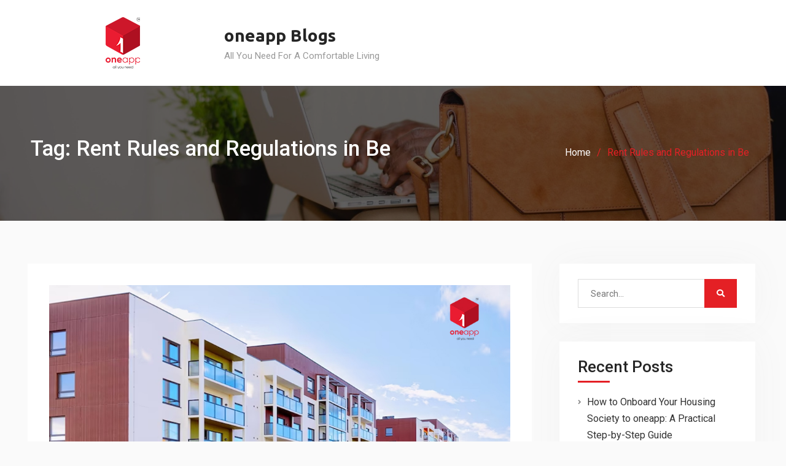

--- FILE ---
content_type: text/html; charset=UTF-8
request_url: https://www.cubeoneapp.com/blog/index.php/tag/rent-rules-and-regulations-in-be/
body_size: 8958
content:
<!DOCTYPE html><html lang="en-US"><head>
			<meta charset="UTF-8">
		<meta name="viewport" content="width=device-width, initial-scale=1">
		<link rel="profile" href="http://gmpg.org/xfn/11">
		

	<!-- This site is optimized with the Yoast SEO plugin v15.2.1 - https://yoast.com/wordpress/plugins/seo/ -->
	<title>Rent Rules and Regulations in Be Archives - oneapp Blogs</title>
	<meta name="robots" content="index, follow, max-snippet:-1, max-image-preview:large, max-video-preview:-1" />
	<link rel="canonical" href="https://www.cubeoneapp.com/blog/index.php/tag/rent-rules-and-regulations-in-be/" />
	<meta property="og:locale" content="en_US" />
	<meta property="og:type" content="article" />
	<meta property="og:title" content="Rent Rules and Regulations in Be Archives - oneapp Blogs" />
	<meta property="og:url" content="https://www.cubeoneapp.com/blog/index.php/tag/rent-rules-and-regulations-in-be/" />
	<meta property="og:site_name" content="oneapp Blogs" />
	<meta property="fb:app_id" content="2683802965068406" />
	<meta name="twitter:card" content="summary_large_image" />
	<script type="application/ld+json" class="yoast-schema-graph">{"@context":"https://schema.org","@graph":[{"@type":"WebSite","@id":"https://www.cubeoneapp.com/blog/#website","url":"https://www.cubeoneapp.com/blog/","name":"oneapp Blogs","description":"All You Need For A Comfortable Living","potentialAction":[{"@type":"SearchAction","target":"https://www.cubeoneapp.com/blog/?s={search_term_string}","query-input":"required name=search_term_string"}],"inLanguage":"en-US"},{"@type":"CollectionPage","@id":"https://www.cubeoneapp.com/blog/index.php/tag/rent-rules-and-regulations-in-be/#webpage","url":"https://www.cubeoneapp.com/blog/index.php/tag/rent-rules-and-regulations-in-be/","name":"Rent Rules and Regulations in Be Archives - oneapp Blogs","isPartOf":{"@id":"https://www.cubeoneapp.com/blog/#website"},"inLanguage":"en-US","potentialAction":[{"@type":"ReadAction","target":["https://www.cubeoneapp.com/blog/index.php/tag/rent-rules-and-regulations-in-be/"]}]}]}</script>
	<!-- / Yoast SEO plugin. -->


<link rel='dns-prefetch' href='//fonts.googleapis.com' />
<link rel='dns-prefetch' href='//s.w.org' />
<link rel="alternate" type="application/rss+xml" title="oneapp Blogs &raquo; Feed" href="https://www.cubeoneapp.com/blog/index.php/feed/" />
<link rel="alternate" type="application/rss+xml" title="oneapp Blogs &raquo; Comments Feed" href="https://www.cubeoneapp.com/blog/index.php/comments/feed/" />
<link rel="alternate" type="application/rss+xml" title="oneapp Blogs &raquo; Rent Rules and Regulations in Be Tag Feed" href="https://www.cubeoneapp.com/blog/index.php/tag/rent-rules-and-regulations-in-be/feed/" />
		<script type="text/javascript">
			window._wpemojiSettings = {"baseUrl":"https:\/\/s.w.org\/images\/core\/emoji\/12.0.0-1\/72x72\/","ext":".png","svgUrl":"https:\/\/s.w.org\/images\/core\/emoji\/12.0.0-1\/svg\/","svgExt":".svg","source":{"concatemoji":"https:\/\/www.cubeoneapp.com\/blog\/wp-includes\/js\/wp-emoji-release.min.js?ver=5.4.2"}};
			/*! This file is auto-generated */
			!function(e,a,t){var r,n,o,i,p=a.createElement("canvas"),s=p.getContext&&p.getContext("2d");function c(e,t){var a=String.fromCharCode;s.clearRect(0,0,p.width,p.height),s.fillText(a.apply(this,e),0,0);var r=p.toDataURL();return s.clearRect(0,0,p.width,p.height),s.fillText(a.apply(this,t),0,0),r===p.toDataURL()}function l(e){if(!s||!s.fillText)return!1;switch(s.textBaseline="top",s.font="600 32px Arial",e){case"flag":return!c([127987,65039,8205,9895,65039],[127987,65039,8203,9895,65039])&&(!c([55356,56826,55356,56819],[55356,56826,8203,55356,56819])&&!c([55356,57332,56128,56423,56128,56418,56128,56421,56128,56430,56128,56423,56128,56447],[55356,57332,8203,56128,56423,8203,56128,56418,8203,56128,56421,8203,56128,56430,8203,56128,56423,8203,56128,56447]));case"emoji":return!c([55357,56424,55356,57342,8205,55358,56605,8205,55357,56424,55356,57340],[55357,56424,55356,57342,8203,55358,56605,8203,55357,56424,55356,57340])}return!1}function d(e){var t=a.createElement("script");t.src=e,t.defer=t.type="text/javascript",a.getElementsByTagName("head")[0].appendChild(t)}for(i=Array("flag","emoji"),t.supports={everything:!0,everythingExceptFlag:!0},o=0;o<i.length;o++)t.supports[i[o]]=l(i[o]),t.supports.everything=t.supports.everything&&t.supports[i[o]],"flag"!==i[o]&&(t.supports.everythingExceptFlag=t.supports.everythingExceptFlag&&t.supports[i[o]]);t.supports.everythingExceptFlag=t.supports.everythingExceptFlag&&!t.supports.flag,t.DOMReady=!1,t.readyCallback=function(){t.DOMReady=!0},t.supports.everything||(n=function(){t.readyCallback()},a.addEventListener?(a.addEventListener("DOMContentLoaded",n,!1),e.addEventListener("load",n,!1)):(e.attachEvent("onload",n),a.attachEvent("onreadystatechange",function(){"complete"===a.readyState&&t.readyCallback()})),(r=t.source||{}).concatemoji?d(r.concatemoji):r.wpemoji&&r.twemoji&&(d(r.twemoji),d(r.wpemoji)))}(window,document,window._wpemojiSettings);
		</script>
		<style type="text/css">
img.wp-smiley,
img.emoji {
	display: inline !important;
	border: none !important;
	box-shadow: none !important;
	height: 1em !important;
	width: 1em !important;
	margin: 0 .07em !important;
	vertical-align: -0.1em !important;
	background: none !important;
	padding: 0 !important;
}
</style>
	<link rel='stylesheet' id='wp-block-library-css'  href='https://www.cubeoneapp.com/blog/wp-includes/css/dist/block-library/style.min.css?ver=5.4.2' type='text/css' media='all' />
<link rel='stylesheet' id='corporate-club-font-awesome-css'  href='https://www.cubeoneapp.com/blog/wp-content/themes/corporate-club/vendors/font-awesome/css/fontawesome-all.min.css?ver=5.0.0' type='text/css' media='all' />
<link rel='stylesheet' id='corporate-club-google-fonts-css'  href='https://fonts.googleapis.com/css?family=Roboto%3A400italic%2C700italic%2C400%2C500%2C600%2C700%7CUbuntu%3A400italic%2C700italic%2C400%2C500%2C600%2C700&#038;subset=latin%2Clatin-ext' type='text/css' media='all' />
<link rel='stylesheet' id='jquery-sidr-css'  href='https://www.cubeoneapp.com/blog/wp-content/themes/corporate-club/vendors/sidr/css/jquery.sidr.dark.min.css?ver=2.2.1' type='text/css' media='all' />
<link rel='stylesheet' id='corporate-club-style-css'  href='https://www.cubeoneapp.com/blog/wp-content/themes/corporate-club/style.css?ver=2.0.3' type='text/css' media='all' />
<script type='text/javascript' src='https://www.cubeoneapp.com/blog/wp-includes/js/jquery/jquery.js?ver=1.12.4-wp'></script>
<script type='text/javascript' src='https://www.cubeoneapp.com/blog/wp-includes/js/jquery/jquery-migrate.min.js?ver=1.4.1'></script>
<link rel='https://api.w.org/' href='https://www.cubeoneapp.com/blog/index.php/wp-json/' />
<link rel="EditURI" type="application/rsd+xml" title="RSD" href="https://www.cubeoneapp.com/blog/xmlrpc.php?rsd" />
<link rel="wlwmanifest" type="application/wlwmanifest+xml" href="https://www.cubeoneapp.com/blog/wp-includes/wlwmanifest.xml" /> 
<meta name="generator" content="WordPress 5.4.2" />
<style type="text/css">.recentcomments a{display:inline !important;padding:0 !important;margin:0 !important;}</style><link rel="icon" href="https://www.cubeoneapp.com/blog/wp-content/uploads/2021/05/cropped-oneapp-logo-Icon-1-32x32.png" sizes="32x32" />
<link rel="icon" href="https://www.cubeoneapp.com/blog/wp-content/uploads/2021/05/cropped-oneapp-logo-Icon-1-192x192.png" sizes="192x192" />
<link rel="apple-touch-icon" href="https://www.cubeoneapp.com/blog/wp-content/uploads/2021/05/cropped-oneapp-logo-Icon-1-180x180.png" />
<meta name="msapplication-TileImage" content="https://www.cubeoneapp.com/blog/wp-content/uploads/2021/05/cropped-oneapp-logo-Icon-1-270x270.png" />
		<style type="text/css" id="wp-custom-css">
			button, a.custom-button, .comment-reply-link, .comment-reply-link:visited, a.button, a.button:visited, input[type="button"], input[type="reset"], input[type="submit"] {
	background: #e42025 !important;}

.header-layout-1 .header-search-box > a {
	color: #0fb36c !important;}

.sidebar .widget-title:after{
	background: #e42025 !important;
}

a:hover, a:focus, a:active {
    color: #e42025 !important;
}

.entry-meta > span::before, .entry-footer > span::before, .single-post-meta > span::before{
	color: #e42025 !important;
}

.header-layout-1 .main-navigation li a:hover, .header-layout-1 .main-navigation li.current-menu-item > a, .header-layout-1 .main-navigation li.current_page_item > a, .header-layout-1 .main-navigation li:hover > a{
	color: #e42025 !important;
}

#primary .site-main article .entry-title::after{
	background-color: #e42025 !important;
}

a.read-more, a.more-link, a.read-more:visited, a.more-link:visited{
	color: #e42025 !important;
}

.header-layout-1 .header-search-box > a{
	color: #e42025 !important;
}

#colophon a{
	color: #e42025 !important;
}

#breadcrumb li{
	color: #e42025 !important;
}

.scrollup:hover{
	background-color: #e42025 !important;
	color: #fff !important;
}
.entry-content p > a{
	color: #1878c3;
}
.entry-content p > a:hover, .entry-content a:active, .entry-content a:visited{
	color: #055695 !important;
}
.site-branding{
	display: flex;
	align-items:center;
}
.site-info{
	display: none !important;
}

@keyframes shadow-pulse {
  50% {box-shadow: 0px 0px 20px grey;}
}
.download-app-btn{
	text-align: center !important;
	margin: 30px 0 !important;
}
.download-app-btn a{
	background: linear-gradient(90deg,#27A5E7 51%,#03a9f4 100%) !important;
}
.download-app-btn a:hover, .download-app-btn a:active, .download-app-btn a:visited{
	background: linear-gradient(90deg,#2196f3 51%,rgb(40,116,252) 100%) !important;
    border-radius: 50px;
	color: #fff !important;
	border-color: transparent;
	box-shadow: 0px 15px 20px rgb(174 181 178 / 40%)
}
.wp-block-button__link{
	border-radius: 50px;
    font-weight: bold;
    padding: 25px;
		text-align: center;
}

.wp-block-button__link
{animation: pulse 1s infinite;}

@-webkit-keyframes pulse {
  0% {
    -webkit-box-shadow: 0 0 0 0 rgba(143,142,137, 0.4);
  }
  70% {
      -webkit-box-shadow: 0 0 0 40px rgba(143,142,137, 0);
  }
  100% {
      -webkit-box-shadow: 0 0 0 0 rgba(143,142,137, 0);
  }
}
@keyframes pulse {
  0% {
    -moz-box-shadow: 0 0 0 0 rgba(143,142,137, 0.4);
    box-shadow: 0 0 0 0 rgba(143,142,137, 0.4);
  }
  70% {
      -moz-box-shadow: 0 0 0 40px rgba(143,142,137, 0);
      box-shadow: 0 0 0 40px rgba(143,142,137, 0);
  }
  100% {
      -moz-box-shadow: 0 0 0 0 rgba(143,142,137, 0);
      box-shadow: 0 0 0 0 rgba(143,142,137, 0);
  }
}

.entry-footer span {
    display: none;
}



		</style>
		</head>

<body class="archive tag tag-rent-rules-and-regulations-in-be tag-7203 wp-custom-logo header-layout-1 global-layout-right-sidebar">

	
	<div id="page" class="hfeed site"><a class="skip-link screen-reader-text" href="#content">Skip to content</a>		<div class="mobile-nav-wrap">
			<a id="mobile-trigger" href="#mob-menu"><i class="fas fa-list-ul" aria-hidden="true"></i></a>
			<div id="mob-menu">
							</div><!-- #mob-menu -->
					</div><!-- .mobile-nav-wrap -->
		
	<header id="masthead" class="site-header" role="banner"><div class="container">				<div class="site-branding">

			<a href="https://www.cubeoneapp.com/" class="custom-logo-link" rel="home"><img width="300" height="100" src="https://www.cubeoneapp.com/blog/wp-content/uploads/2022/02/oneapp_logo.png" class="attachment-full size-full" alt="" /></a>
						
							<div id="site-identity">
																		<p class="site-title"><a href="https://www.cubeoneapp.com/blog/" rel="home">oneapp Blogs</a></p>
											
											<p class="site-description">All You Need For A Comfortable Living</p>
									</div><!-- #site-identity -->
					</div><!-- .site-branding -->

		<div class="right-head">

			
						
		</div><!-- .right-head -->

		<div id="main-nav" class="clear-fix">
			<nav id="site-navigation" class="main-navigation" role="navigation">
				<div class="wrap-menu-content">
									</div><!-- .wrap-menu-content -->
			</nav><!-- #site-navigation -->
		</div><!-- #main-nav -->

		</div><!-- .container --></header><!-- #masthead -->
			<div id="custom-header" style="background-image:url('https://www.cubeoneapp.com/blog/wp-content/themes/corporate-club/images/custom-header.jpg');">
			<div class="custom-header-wrapper">
				<div class="container">
					<h1 class="page-title">Tag: Rent Rules and Regulations in Be</h1>					<div id="breadcrumb"><div role="navigation" aria-label="Breadcrumbs" class="breadcrumb-trail breadcrumbs" itemprop="breadcrumb"><ul class="trail-items" itemscope itemtype="http://schema.org/BreadcrumbList"><meta name="numberOfItems" content="2" /><meta name="itemListOrder" content="Ascending" /><li itemprop="itemListElement" itemscope itemtype="http://schema.org/ListItem" class="trail-item trail-begin"><a href="https://www.cubeoneapp.com/blog/" rel="home" itemprop="item"><span itemprop="name">Home</span></a><meta itemprop="position" content="1" /></li><li itemprop="itemListElement" itemscope itemtype="http://schema.org/ListItem" class="trail-item trail-end"><span itemprop="item"><span itemprop="name">Rent Rules and Regulations in Be</span></span><meta itemprop="position" content="2" /></li></ul></div></div>				</div><!-- .container -->
			</div><!-- .custom-header-content -->
		</div><!-- #custom-header -->
				<div id="content" class="site-content">
				    <div class="container">
		    <div class="inner-wrapper">
		    	
	<div id="primary" class="content-area">
		<main id="main" class="site-main" role="main">

		
						
				
<article id="post-1128" class="post-1128 post type-post status-publish format-standard has-post-thumbnail hentry category-oneapp tag-analysis-on-modern-tenancy-law tag-analysis-on-modern-tenancy-law-in-belapur tag-analysis-on-modern-tenancy-law-in-india tag-analysis-on-modern-tenancy-law-in-mumbai tag-analysis-on-modern-tenancy-law-in-navi-mumbai tag-analysis-on-modern-tenancy-law-in-nerul tag-analysis-on-modern-tenancy-law-in-panvel tag-analysis-on-modern-tenancy-law-in-thane tag-analysis-on-modern-tenancy-lawin-vahi tag-application-for-sub-letting-of-plot tag-buying-a-flat-on-leasehold-land tag-buying-a-flat-on-leasehold-land-in-india tag-buying-a-flat-on-leasehold-land-in-panvel tag-buying-a-flat-on-leasehold-land-in-thane tag-commercial-subleasing-in-belapur tag-commercial-subleasing-in-india tag-commercial-subleasing-in-mumbai tag-commercial-subleasing-in-navi-mumbai tag-commercial-subleasing-in-nerul tag-commercial-subleasing-in-panvel tag-commercial-subleasing-in-vashi tag-housings-society-own-rules-regulation tag-housings-society-own-rules-regulation-in-india tag-housings-society-own-rules-regulation-in-mumbai tag-housings-society-own-rules-regulation-in-navi-mumbai tag-housings-society-own-rules-regulation-in-nerul tag-housings-society-own-rules-regulation-in-thane tag-housings-society-own-rules-regulation-in-vashi tag-housings-society-own-rules-regulationin-belapur tag-housings-society-own-rules-regulationin-panvel tag-know-the-legal-rights-of-landlords tag-know-the-legal-rights-of-landlords-in-belapur tag-know-the-legal-rights-of-landlords-in-india tag-know-the-legal-rights-of-landlords-in-mumbai tag-know-the-legal-rights-of-landlords-in-navi-mumbai tag-know-the-legal-rights-of-landlords-in-nerul tag-know-the-legal-rights-of-landlords-in-panvel tag-know-the-legal-rights-of-landlords-in-thane tag-know-the-legal-rights-of-landlords-in-vashi tag-landlord-tenant-laws-for-rental-properties tag-landlord-tenant-laws-for-rental-properties-in-belapur tag-landlord-tenant-laws-for-rental-properties-in-india tag-landlord-tenant-laws-for-rental-properties-in-mumbai tag-landlord-tenant-laws-for-rental-properties-in-nerul tag-landlord-tenant-laws-for-rental-properties-in-panvel tag-landlord-tenant-laws-for-rental-properties-in-tahne tag-landlord-tenant-laws-for-rental-properties-in-vashi tag-landlord-tenant-laws-for-rental-properties-un-navi-mumbai tag-law-of-lease-and-sub-lease tag-law-of-lease-and-sub-lease-in-belapur tag-law-of-lease-and-sub-lease-in-india tag-law-of-lease-and-sub-lease-in-mumbai tag-law-of-lease-and-sub-lease-in-navi-mumbai tag-law-of-lease-and-sub-lease-in-nerul tag-law-of-lease-and-sub-lease-in-panvel tag-law-of-lease-and-sub-lease-in-thane tag-law-of-lease-and-sub-lease-in-vashi tag-leasing-of-property-which-is-sub-leased-for-residential-purpose tag-leasing-of-property-which-is-sub-leased-for-residential-purpose-in-belapur tag-leasing-of-property-which-is-sub-leased-for-residential-purpose-in-india tag-leasing-of-property-which-is-sub-leased-for-residential-purpose-in-mumbai tag-leasing-of-property-which-is-sub-leased-for-residential-purpose-in-navi-mumbai tag-leasing-of-property-which-is-sub-leased-for-residential-purpose-in-nerul tag-leasing-of-property-which-is-sub-leased-for-residential-purpose-in-panvel tag-leasing-of-property-which-is-sub-leased-for-residential-purpose-in-thane tag-leasing-of-property-which-is-sub-leased-for-residential-purpose-in-vashi tag-leasing-your-property tag-rent-control-act tag-rent-control-act-in-belapur tag-rent-control-act-in-india tag-rent-control-act-in-mumbai tag-rent-control-act-in-navi-mumbai tag-rent-control-act-in-nerul tag-rent-control-act-in-panvel tag-rent-control-act-in-thane tag-rent-control-act-in-vashi tag-rent-rules-and-regulations tag-rent-rules-and-regulations-in-be tag-rent-rules-and-regulations-in-india tag-rent-rules-and-regulations-in-mumbai tag-rent-rules-and-regulations-in-navi-mumbai tag-rent-rules-and-regulations-in-panvel tag-rent-rules-and-regulations-in-thane tag-rent-rules-and-regulations-in-vashi tag-rent-rules-and-regulationsin-nerul tag-renting-laws-every-landlord-tenant tag-renting-laws-every-landlord-tenant-in-india tag-renting-laws-every-landlord-tenant-in-nerul tag-renting-laws-every-landlord-tenant-in-panvel tag-renting-laws-every-landlord-tenant-in-vashi tag-renting-laws-every-landlord-tenantin-belapur tag-renting-permission-for-industrial-premises tag-renting-permission-for-industrial-premises-in-belapur tag-renting-permission-for-industrial-premises-in-navi-mumbai tag-renting-permission-for-industrial-premises-in-nerull tag-renting-permission-for-industrial-premises-in-panvel tag-renting-permission-for-industrial-premises-in-vashi tag-renting-permission-for-industrial-premisesin-thane tag-renting-property-to-wife tag-renting-property-to-wife-in-belapur tag-renting-property-to-wife-in-india tag-renting-property-to-wife-in-navi-mumbai tag-renting-property-to-wife-in-thane tag-renting-property-to-wife-in-vashi tag-renting-property-to-wifein-enrul tag-renting-property-to-wifein-mumbai tag-rights-and-duties-of-tenants-in-housing-societies-in-belapur tag-rights-and-duties-of-tenants-in-housing-societies-in-mumbai tag-rights-and-duties-of-tenants-in-housing-societies-in-navi-mumbai tag-rights-and-duties-of-tenants-in-housing-societies-in-thane tag-rights-and-duties-of-tenants-in-housing-societies-in-vashi tag-rights-and-duties-of-tenants-in-housing-societiesin-nerul tag-rights-and-duties-of-tenants-in-housing-societiesin-panvel tag-rights-of-tenants tag-rights-of-tenants-in-belapur tag-rights-of-tenants-in-india tag-rights-of-tenants-in-mumbai tag-rights-of-tenants-in-navi-mumbai tag-rights-of-tenants-in-nerul tag-steps-for-renting-commercial-property tag-steps-for-renting-commercial-property-in-mumbai tag-steps-for-renting-commercial-property-in-nerul tag-steps-for-renting-commercial-property-in-panvel tag-steps-for-renting-commercial-property-in-vashi tag-sub-letting-of-a-portion-of-property tag-sub-letting-of-a-portion-of-property-in-india tag-sub-letting-of-a-portion-of-property-in-mumbai tag-sub-letting-of-a-portion-of-property-in-pavel tag-sub-letting-of-a-portion-of-property-n-thane tag-sub-letting-of-a-portion-of-propertyin-nerul tag-sub-letting-of-a-portion-of-propertyin-vashi tag-sub-letting-your-apartment tag-sublease-agreement tag-sublease-agreement-in-belapur tag-sublease-agreement-in-india tag-sublease-agreement-in-mumbai tag-sublease-agreement-in-navi-mumbai tag-sublease-agreement-in-nerul tag-sublease-agreement-in-panvel tag-sublease-agreement-in-thane tag-sublease-agreement-in-vashi tag-subletting-a-flat tag-subletting-a-flat-in-india tag-subletting-a-flat-in-mumbai tag-subletting-a-flat-in-navi-mumbai tag-subletting-a-flat-in-thane tag-subletting-your-apartment tag-the-legal-position-of-sub-tenant-under-indian-law tag-the-legal-position-of-sub-tenant-under-indian-law-in-india tag-the-legal-position-of-sub-tenant-under-indian-law-in-mumbai tag-the-legal-position-of-sub-tenant-under-indian-law-in-panvel tag-the-legal-position-of-sub-tenant-under-indian-law-in-thane tag-the-legal-position-of-sub-tenant-under-indian-law-in-vashi tag-the-legal-position-of-sub-tenant-under-indian-lawin-belapur tag-the-legal-position-of-sub-tenant-under-indian-lawin-navi-mumbai tag-the-legal-position-of-sub-tenant-under-indian-lawin-nerul tag-the-ultimate-guide-to-subletting-your-apartment tag-the-ultimate-guide-to-subletting-your-apartment-in-belapur tag-the-ultimate-guide-to-subletting-your-apartment-in-india tag-the-ultimate-guide-to-subletting-your-apartment-in-navi-mumbai tag-the-ultimate-guide-to-subletting-your-apartment-in-panvel tag-the-ultimate-guide-to-subletting-your-apartment-in-thane tag-the-ultimate-guide-to-subletting-your-apartment-in-vashi tag-the-ultimate-guide-to-subletting-your-apartmentin-mumbai tag-the-ultimate-guide-to-subletting-your-apartmentin-nerul tag-what-are-the-rules-for-subletting-a-flat-in-india">
			<img width="895" height="503" src="https://www.cubeoneapp.com/blog/wp-content/uploads/2023/11/oneappblog.jpg" class="corporate-club-post-thumb aligncenter wp-post-image" alt="flat" srcset="https://www.cubeoneapp.com/blog/wp-content/uploads/2023/11/oneappblog.jpg 1024w, https://www.cubeoneapp.com/blog/wp-content/uploads/2023/11/oneappblog-300x169.jpg 300w, https://www.cubeoneapp.com/blog/wp-content/uploads/2023/11/oneappblog-768x432.jpg 768w, https://www.cubeoneapp.com/blog/wp-content/uploads/2023/11/oneappblog-360x203.jpg 360w" sizes="(max-width: 895px) 100vw, 895px" />	
	<header class="entry-header">
		<h2 class="entry-title"><a href="https://www.cubeoneapp.com/blog/index.php/2023/11/28/what-are-the-rules-for-subletting-a-flat-in-india/" rel="bookmark">What are the Rules for Subletting a Flat in India?</a></h2>				<div class="entry-meta">
			<span class="posted-on"><a href="https://www.cubeoneapp.com/blog/index.php/2023/11/28/what-are-the-rules-for-subletting-a-flat-in-india/" rel="bookmark"><time class="entry-date published" datetime="2023-11-28T12:25:37+00:00">November 28, 2023</time><time class="updated" datetime="2023-12-06T10:00:03+00:00">December 6, 2023</time></a></span><span class="byline"> <span class="author vcard"><a class="url fn n" href="https://www.cubeoneapp.com/blog/index.php/author/cubeoneadmin/">cubeoneadmin</a></span></span>		</div>
			</header><!-- .entry-header -->

	<div class="entry-content">
		
					<p>In a country like India where the real estate market fluctuates and living patterns evolve, the rules and regulations governing subletting flats play a crucial role. Whether it&#8217;s for financial reasons or convenience, subletting a flat involves abiding by specific&hellip;&nbsp;<a href="https://www.cubeoneapp.com/blog/index.php/2023/11/28/what-are-the-rules-for-subletting-a-flat-in-india/" class="more-link">Read More</a></p>
			</div><!-- .entry-content -->

	<footer class="entry-footer">
		<span class="cat-links"><a href="https://www.cubeoneapp.com/blog/index.php/category/oneapp/" rel="category tag">oneapp</a></span><span class="tags-links"><a href="https://www.cubeoneapp.com/blog/index.php/tag/analysis-on-modern-tenancy-law/" rel="tag">Analysis on Modern Tenancy Law</a>, <a href="https://www.cubeoneapp.com/blog/index.php/tag/analysis-on-modern-tenancy-law-in-belapur/" rel="tag">Analysis on Modern Tenancy Law in BElapur</a>, <a href="https://www.cubeoneapp.com/blog/index.php/tag/analysis-on-modern-tenancy-law-in-india/" rel="tag">Analysis on Modern Tenancy Law in India</a>, <a href="https://www.cubeoneapp.com/blog/index.php/tag/analysis-on-modern-tenancy-law-in-mumbai/" rel="tag">Analysis on Modern Tenancy Law in Mumbai</a>, <a href="https://www.cubeoneapp.com/blog/index.php/tag/analysis-on-modern-tenancy-law-in-navi-mumbai/" rel="tag">Analysis on Modern Tenancy Law in Navi mumbai</a>, <a href="https://www.cubeoneapp.com/blog/index.php/tag/analysis-on-modern-tenancy-law-in-nerul/" rel="tag">Analysis on Modern Tenancy Law in NErul</a>, <a href="https://www.cubeoneapp.com/blog/index.php/tag/analysis-on-modern-tenancy-law-in-panvel/" rel="tag">Analysis on Modern Tenancy Law in Panvel</a>, <a href="https://www.cubeoneapp.com/blog/index.php/tag/analysis-on-modern-tenancy-law-in-thane/" rel="tag">Analysis on Modern Tenancy Law in Thane</a>, <a href="https://www.cubeoneapp.com/blog/index.php/tag/analysis-on-modern-tenancy-lawin-vahi/" rel="tag">Analysis on Modern Tenancy Lawin Vahi</a>, <a href="https://www.cubeoneapp.com/blog/index.php/tag/application-for-sub-letting-of-plot/" rel="tag">Application for sub-letting of Plot</a>, <a href="https://www.cubeoneapp.com/blog/index.php/tag/buying-a-flat-on-leasehold-land/" rel="tag">Buying a Flat on Leasehold Land</a>, <a href="https://www.cubeoneapp.com/blog/index.php/tag/buying-a-flat-on-leasehold-land-in-india/" rel="tag">Buying a Flat on Leasehold Land in India</a>, <a href="https://www.cubeoneapp.com/blog/index.php/tag/buying-a-flat-on-leasehold-land-in-panvel/" rel="tag">Buying a Flat on Leasehold Land in Panvel</a>, <a href="https://www.cubeoneapp.com/blog/index.php/tag/buying-a-flat-on-leasehold-land-in-thane/" rel="tag">Buying a Flat on Leasehold Land in Thane</a>, <a href="https://www.cubeoneapp.com/blog/index.php/tag/commercial-subleasing-in-belapur/" rel="tag">Commercial Subleasing in Belapur</a>, <a href="https://www.cubeoneapp.com/blog/index.php/tag/commercial-subleasing-in-india/" rel="tag">Commercial Subleasing in India</a>, <a href="https://www.cubeoneapp.com/blog/index.php/tag/commercial-subleasing-in-mumbai/" rel="tag">Commercial Subleasing in Mumbai</a>, <a href="https://www.cubeoneapp.com/blog/index.php/tag/commercial-subleasing-in-navi-mumbai/" rel="tag">Commercial Subleasing in Navi Mumbai</a>, <a href="https://www.cubeoneapp.com/blog/index.php/tag/commercial-subleasing-in-nerul/" rel="tag">Commercial Subleasing in NErul</a>, <a href="https://www.cubeoneapp.com/blog/index.php/tag/commercial-subleasing-in-panvel/" rel="tag">Commercial Subleasing in panvel</a>, <a href="https://www.cubeoneapp.com/blog/index.php/tag/commercial-subleasing-in-vashi/" rel="tag">Commercial Subleasing in VAshi</a>, <a href="https://www.cubeoneapp.com/blog/index.php/tag/housings-society-own-rules-regulation/" rel="tag">Housings society own rules &amp; regulation</a>, <a href="https://www.cubeoneapp.com/blog/index.php/tag/housings-society-own-rules-regulation-in-india/" rel="tag">Housings society own rules &amp; regulation in India</a>, <a href="https://www.cubeoneapp.com/blog/index.php/tag/housings-society-own-rules-regulation-in-mumbai/" rel="tag">Housings society own rules &amp; regulation in Mumbai</a>, <a href="https://www.cubeoneapp.com/blog/index.php/tag/housings-society-own-rules-regulation-in-navi-mumbai/" rel="tag">Housings society own rules &amp; regulation in Navi Mumbai</a>, <a href="https://www.cubeoneapp.com/blog/index.php/tag/housings-society-own-rules-regulation-in-nerul/" rel="tag">Housings society own rules &amp; regulation in Nerul</a>, <a href="https://www.cubeoneapp.com/blog/index.php/tag/housings-society-own-rules-regulation-in-thane/" rel="tag">Housings society own rules &amp; regulation in Thane</a>, <a href="https://www.cubeoneapp.com/blog/index.php/tag/housings-society-own-rules-regulation-in-vashi/" rel="tag">Housings society own rules &amp; regulation in Vashi</a>, <a href="https://www.cubeoneapp.com/blog/index.php/tag/housings-society-own-rules-regulationin-belapur/" rel="tag">Housings society own rules &amp; regulationin Belapur</a>, <a href="https://www.cubeoneapp.com/blog/index.php/tag/housings-society-own-rules-regulationin-panvel/" rel="tag">Housings society own rules &amp; regulationin Panvel</a>, <a href="https://www.cubeoneapp.com/blog/index.php/tag/know-the-legal-rights-of-landlords/" rel="tag">Know the legal rights of landlords</a>, <a href="https://www.cubeoneapp.com/blog/index.php/tag/know-the-legal-rights-of-landlords-in-belapur/" rel="tag">Know the legal rights of landlords in BElapur</a>, <a href="https://www.cubeoneapp.com/blog/index.php/tag/know-the-legal-rights-of-landlords-in-india/" rel="tag">Know the legal rights of landlords in India</a>, <a href="https://www.cubeoneapp.com/blog/index.php/tag/know-the-legal-rights-of-landlords-in-mumbai/" rel="tag">Know the legal rights of landlords in Mumbai</a>, <a href="https://www.cubeoneapp.com/blog/index.php/tag/know-the-legal-rights-of-landlords-in-navi-mumbai/" rel="tag">Know the legal rights of landlords in Navi Mumbai</a>, <a href="https://www.cubeoneapp.com/blog/index.php/tag/know-the-legal-rights-of-landlords-in-nerul/" rel="tag">Know the legal rights of landlords in NErul</a>, <a href="https://www.cubeoneapp.com/blog/index.php/tag/know-the-legal-rights-of-landlords-in-panvel/" rel="tag">Know the legal rights of landlords in Panvel</a>, <a href="https://www.cubeoneapp.com/blog/index.php/tag/know-the-legal-rights-of-landlords-in-thane/" rel="tag">Know the legal rights of landlords in Thane</a>, <a href="https://www.cubeoneapp.com/blog/index.php/tag/know-the-legal-rights-of-landlords-in-vashi/" rel="tag">Know the legal rights of landlords in Vashi</a>, <a href="https://www.cubeoneapp.com/blog/index.php/tag/landlord-tenant-laws-for-rental-properties/" rel="tag">Landlord &amp; Tenant Laws for Rental Properties</a>, <a href="https://www.cubeoneapp.com/blog/index.php/tag/landlord-tenant-laws-for-rental-properties-in-belapur/" rel="tag">Landlord &amp; Tenant Laws for Rental Properties in Belapur</a>, <a href="https://www.cubeoneapp.com/blog/index.php/tag/landlord-tenant-laws-for-rental-properties-in-india/" rel="tag">Landlord &amp; Tenant Laws for Rental Properties in India</a>, <a href="https://www.cubeoneapp.com/blog/index.php/tag/landlord-tenant-laws-for-rental-properties-in-mumbai/" rel="tag">Landlord &amp; Tenant Laws for Rental Properties in Mumbai</a>, <a href="https://www.cubeoneapp.com/blog/index.php/tag/landlord-tenant-laws-for-rental-properties-in-nerul/" rel="tag">Landlord &amp; Tenant Laws for Rental Properties in NErul</a>, <a href="https://www.cubeoneapp.com/blog/index.php/tag/landlord-tenant-laws-for-rental-properties-in-panvel/" rel="tag">Landlord &amp; Tenant Laws for Rental Properties in Panvel</a>, <a href="https://www.cubeoneapp.com/blog/index.php/tag/landlord-tenant-laws-for-rental-properties-in-tahne/" rel="tag">Landlord &amp; Tenant Laws for Rental Properties in Tahne</a>, <a href="https://www.cubeoneapp.com/blog/index.php/tag/landlord-tenant-laws-for-rental-properties-in-vashi/" rel="tag">Landlord &amp; Tenant Laws for Rental Properties in Vashi</a>, <a href="https://www.cubeoneapp.com/blog/index.php/tag/landlord-tenant-laws-for-rental-properties-un-navi-mumbai/" rel="tag">Landlord &amp; Tenant Laws for Rental Properties un Navi mumbai</a>, <a href="https://www.cubeoneapp.com/blog/index.php/tag/law-of-lease-and-sub-lease/" rel="tag">law of lease and sub lease</a>, <a href="https://www.cubeoneapp.com/blog/index.php/tag/law-of-lease-and-sub-lease-in-belapur/" rel="tag">law of lease and sub lease in belapur</a>, <a href="https://www.cubeoneapp.com/blog/index.php/tag/law-of-lease-and-sub-lease-in-india/" rel="tag">law of lease and sub lease in India</a>, <a href="https://www.cubeoneapp.com/blog/index.php/tag/law-of-lease-and-sub-lease-in-mumbai/" rel="tag">law of lease and sub lease in Mumbai</a>, <a href="https://www.cubeoneapp.com/blog/index.php/tag/law-of-lease-and-sub-lease-in-navi-mumbai/" rel="tag">law of lease and sub lease in Navi Mumbai</a>, <a href="https://www.cubeoneapp.com/blog/index.php/tag/law-of-lease-and-sub-lease-in-nerul/" rel="tag">law of lease and sub lease in NErul</a>, <a href="https://www.cubeoneapp.com/blog/index.php/tag/law-of-lease-and-sub-lease-in-panvel/" rel="tag">law of lease and sub lease in Panvel</a>, <a href="https://www.cubeoneapp.com/blog/index.php/tag/law-of-lease-and-sub-lease-in-thane/" rel="tag">law of lease and sub lease in Thane</a>, <a href="https://www.cubeoneapp.com/blog/index.php/tag/law-of-lease-and-sub-lease-in-vashi/" rel="tag">law of lease and sub lease in Vashi</a>, <a href="https://www.cubeoneapp.com/blog/index.php/tag/leasing-of-property-which-is-sub-leased-for-residential-purpose/" rel="tag">Leasing of property which is sub leased for residential purpose</a>, <a href="https://www.cubeoneapp.com/blog/index.php/tag/leasing-of-property-which-is-sub-leased-for-residential-purpose-in-belapur/" rel="tag">Leasing of property which is sub leased for residential purpose in Belapur</a>, <a href="https://www.cubeoneapp.com/blog/index.php/tag/leasing-of-property-which-is-sub-leased-for-residential-purpose-in-india/" rel="tag">Leasing of property which is sub leased for residential purpose in India</a>, <a href="https://www.cubeoneapp.com/blog/index.php/tag/leasing-of-property-which-is-sub-leased-for-residential-purpose-in-mumbai/" rel="tag">Leasing of property which is sub leased for residential purpose in Mumbai</a>, <a href="https://www.cubeoneapp.com/blog/index.php/tag/leasing-of-property-which-is-sub-leased-for-residential-purpose-in-navi-mumbai/" rel="tag">Leasing of property which is sub leased for residential purpose in navi mumbai</a>, <a href="https://www.cubeoneapp.com/blog/index.php/tag/leasing-of-property-which-is-sub-leased-for-residential-purpose-in-nerul/" rel="tag">Leasing of property which is sub leased for residential purpose in NErul</a>, <a href="https://www.cubeoneapp.com/blog/index.php/tag/leasing-of-property-which-is-sub-leased-for-residential-purpose-in-panvel/" rel="tag">Leasing of property which is sub leased for residential purpose in Panvel</a>, <a href="https://www.cubeoneapp.com/blog/index.php/tag/leasing-of-property-which-is-sub-leased-for-residential-purpose-in-thane/" rel="tag">Leasing of property which is sub leased for residential purpose in Thane</a>, <a href="https://www.cubeoneapp.com/blog/index.php/tag/leasing-of-property-which-is-sub-leased-for-residential-purpose-in-vashi/" rel="tag">Leasing of property which is sub leased for residential purpose in VAshi</a>, <a href="https://www.cubeoneapp.com/blog/index.php/tag/leasing-your-property/" rel="tag">Leasing Your Property</a>, <a href="https://www.cubeoneapp.com/blog/index.php/tag/rent-control-act/" rel="tag">Rent Control Act</a>, <a href="https://www.cubeoneapp.com/blog/index.php/tag/rent-control-act-in-belapur/" rel="tag">Rent Control Act in Belapur</a>, <a href="https://www.cubeoneapp.com/blog/index.php/tag/rent-control-act-in-india/" rel="tag">Rent Control Act in India</a>, <a href="https://www.cubeoneapp.com/blog/index.php/tag/rent-control-act-in-mumbai/" rel="tag">Rent Control Act in Mumbai</a>, <a href="https://www.cubeoneapp.com/blog/index.php/tag/rent-control-act-in-navi-mumbai/" rel="tag">Rent Control Act in Navi mumbai</a>, <a href="https://www.cubeoneapp.com/blog/index.php/tag/rent-control-act-in-nerul/" rel="tag">Rent Control Act in NErul</a>, <a href="https://www.cubeoneapp.com/blog/index.php/tag/rent-control-act-in-panvel/" rel="tag">Rent Control Act in panvel</a>, <a href="https://www.cubeoneapp.com/blog/index.php/tag/rent-control-act-in-thane/" rel="tag">Rent Control Act in Thane</a>, <a href="https://www.cubeoneapp.com/blog/index.php/tag/rent-control-act-in-vashi/" rel="tag">Rent Control Act in Vashi</a>, <a href="https://www.cubeoneapp.com/blog/index.php/tag/rent-rules-and-regulations/" rel="tag">Rent Rules and Regulations</a>, <a href="https://www.cubeoneapp.com/blog/index.php/tag/rent-rules-and-regulations-in-be/" rel="tag">Rent Rules and Regulations in Be</a>, <a href="https://www.cubeoneapp.com/blog/index.php/tag/rent-rules-and-regulations-in-india/" rel="tag">Rent Rules and Regulations in India</a>, <a href="https://www.cubeoneapp.com/blog/index.php/tag/rent-rules-and-regulations-in-mumbai/" rel="tag">Rent Rules and Regulations in mumbai</a>, <a href="https://www.cubeoneapp.com/blog/index.php/tag/rent-rules-and-regulations-in-navi-mumbai/" rel="tag">Rent Rules and Regulations in navi Mumbai</a>, <a href="https://www.cubeoneapp.com/blog/index.php/tag/rent-rules-and-regulations-in-panvel/" rel="tag">Rent Rules and Regulations in Panvel</a>, <a href="https://www.cubeoneapp.com/blog/index.php/tag/rent-rules-and-regulations-in-thane/" rel="tag">Rent Rules and Regulations in Thane</a>, <a href="https://www.cubeoneapp.com/blog/index.php/tag/rent-rules-and-regulations-in-vashi/" rel="tag">Rent Rules and Regulations in Vashi</a>, <a href="https://www.cubeoneapp.com/blog/index.php/tag/rent-rules-and-regulationsin-nerul/" rel="tag">Rent Rules and Regulationsin NErul</a>, <a href="https://www.cubeoneapp.com/blog/index.php/tag/renting-laws-every-landlord-tenant/" rel="tag">Renting Laws Every Landlord &amp; Tenant</a>, <a href="https://www.cubeoneapp.com/blog/index.php/tag/renting-laws-every-landlord-tenant-in-india/" rel="tag">Renting Laws Every Landlord &amp; Tenant in India</a>, <a href="https://www.cubeoneapp.com/blog/index.php/tag/renting-laws-every-landlord-tenant-in-nerul/" rel="tag">Renting Laws Every Landlord &amp; Tenant in NErul</a>, <a href="https://www.cubeoneapp.com/blog/index.php/tag/renting-laws-every-landlord-tenant-in-panvel/" rel="tag">Renting Laws Every Landlord &amp; Tenant in panvel</a>, <a href="https://www.cubeoneapp.com/blog/index.php/tag/renting-laws-every-landlord-tenant-in-vashi/" rel="tag">Renting Laws Every Landlord &amp; Tenant in Vashi</a>, <a href="https://www.cubeoneapp.com/blog/index.php/tag/renting-laws-every-landlord-tenantin-belapur/" rel="tag">Renting Laws Every Landlord &amp; Tenantin BElapur</a>, <a href="https://www.cubeoneapp.com/blog/index.php/tag/renting-permission-for-industrial-premises/" rel="tag">Renting permission for industrial premises</a>, <a href="https://www.cubeoneapp.com/blog/index.php/tag/renting-permission-for-industrial-premises-in-belapur/" rel="tag">Renting permission for industrial premises in Belapur</a>, <a href="https://www.cubeoneapp.com/blog/index.php/tag/renting-permission-for-industrial-premises-in-navi-mumbai/" rel="tag">Renting permission for industrial premises in NAvi mumbai</a>, <a href="https://www.cubeoneapp.com/blog/index.php/tag/renting-permission-for-industrial-premises-in-nerull/" rel="tag">Renting permission for industrial premises in NErull</a>, <a href="https://www.cubeoneapp.com/blog/index.php/tag/renting-permission-for-industrial-premises-in-panvel/" rel="tag">Renting permission for industrial premises in Panvel</a>, <a href="https://www.cubeoneapp.com/blog/index.php/tag/renting-permission-for-industrial-premises-in-vashi/" rel="tag">Renting permission for industrial premises in Vashi</a>, <a href="https://www.cubeoneapp.com/blog/index.php/tag/renting-permission-for-industrial-premisesin-thane/" rel="tag">Renting permission for industrial premisesin Thane</a>, <a href="https://www.cubeoneapp.com/blog/index.php/tag/renting-property-to-wife/" rel="tag">Renting property to wife</a>, <a href="https://www.cubeoneapp.com/blog/index.php/tag/renting-property-to-wife-in-belapur/" rel="tag">Renting property to wife in Belapur</a>, <a href="https://www.cubeoneapp.com/blog/index.php/tag/renting-property-to-wife-in-india/" rel="tag">Renting property to wife in India</a>, <a href="https://www.cubeoneapp.com/blog/index.php/tag/renting-property-to-wife-in-navi-mumbai/" rel="tag">Renting property to wife in Navi Mumbai</a>, <a href="https://www.cubeoneapp.com/blog/index.php/tag/renting-property-to-wife-in-thane/" rel="tag">Renting property to wife in Thane</a>, <a href="https://www.cubeoneapp.com/blog/index.php/tag/renting-property-to-wife-in-vashi/" rel="tag">Renting property to wife in Vashi</a>, <a href="https://www.cubeoneapp.com/blog/index.php/tag/renting-property-to-wifein-enrul/" rel="tag">Renting property to wifein ENrul</a>, <a href="https://www.cubeoneapp.com/blog/index.php/tag/renting-property-to-wifein-mumbai/" rel="tag">Renting property to wifein Mumbai</a>, <a href="https://www.cubeoneapp.com/blog/index.php/tag/rights-and-duties-of-tenants-in-housing-societies-in-belapur/" rel="tag">Rights and Duties of Tenants in Housing Societies in Belapur</a>, <a href="https://www.cubeoneapp.com/blog/index.php/tag/rights-and-duties-of-tenants-in-housing-societies-in-mumbai/" rel="tag">Rights and Duties of Tenants in Housing Societies in Mumbai</a>, <a href="https://www.cubeoneapp.com/blog/index.php/tag/rights-and-duties-of-tenants-in-housing-societies-in-navi-mumbai/" rel="tag">Rights and Duties of Tenants in Housing Societies in Navi mumbai</a>, <a href="https://www.cubeoneapp.com/blog/index.php/tag/rights-and-duties-of-tenants-in-housing-societies-in-thane/" rel="tag">Rights and Duties of Tenants in Housing Societies in Thane</a>, <a href="https://www.cubeoneapp.com/blog/index.php/tag/rights-and-duties-of-tenants-in-housing-societies-in-vashi/" rel="tag">Rights and Duties of Tenants in Housing Societies in Vashi</a>, <a href="https://www.cubeoneapp.com/blog/index.php/tag/rights-and-duties-of-tenants-in-housing-societiesin-nerul/" rel="tag">Rights and Duties of Tenants in Housing Societiesin NErul</a>, <a href="https://www.cubeoneapp.com/blog/index.php/tag/rights-and-duties-of-tenants-in-housing-societiesin-panvel/" rel="tag">Rights and Duties of Tenants in Housing Societiesin panvel</a>, <a href="https://www.cubeoneapp.com/blog/index.php/tag/rights-of-tenants/" rel="tag">Rights of tenants</a>, <a href="https://www.cubeoneapp.com/blog/index.php/tag/rights-of-tenants-in-belapur/" rel="tag">Rights of tenants in Belapur</a>, <a href="https://www.cubeoneapp.com/blog/index.php/tag/rights-of-tenants-in-india/" rel="tag">Rights of tenants in India</a>, <a href="https://www.cubeoneapp.com/blog/index.php/tag/rights-of-tenants-in-mumbai/" rel="tag">Rights of tenants in Mumbai</a>, <a href="https://www.cubeoneapp.com/blog/index.php/tag/rights-of-tenants-in-navi-mumbai/" rel="tag">Rights of tenants in Navi Mumbai</a>, <a href="https://www.cubeoneapp.com/blog/index.php/tag/rights-of-tenants-in-nerul/" rel="tag">Rights of tenants in NErul</a>, <a href="https://www.cubeoneapp.com/blog/index.php/tag/steps-for-renting-commercial-property/" rel="tag">Steps for Renting Commercial Property</a>, <a href="https://www.cubeoneapp.com/blog/index.php/tag/steps-for-renting-commercial-property-in-mumbai/" rel="tag">Steps for Renting Commercial Property in Mumbai</a>, <a href="https://www.cubeoneapp.com/blog/index.php/tag/steps-for-renting-commercial-property-in-nerul/" rel="tag">Steps for Renting Commercial Property in NErul</a>, <a href="https://www.cubeoneapp.com/blog/index.php/tag/steps-for-renting-commercial-property-in-panvel/" rel="tag">Steps for Renting Commercial Property in Panvel</a>, <a href="https://www.cubeoneapp.com/blog/index.php/tag/steps-for-renting-commercial-property-in-vashi/" rel="tag">Steps for Renting Commercial Property in Vashi</a>, <a href="https://www.cubeoneapp.com/blog/index.php/tag/sub-letting-of-a-portion-of-property/" rel="tag">Sub-letting of a portion of property</a>, <a href="https://www.cubeoneapp.com/blog/index.php/tag/sub-letting-of-a-portion-of-property-in-india/" rel="tag">Sub-letting of a portion of property in India</a>, <a href="https://www.cubeoneapp.com/blog/index.php/tag/sub-letting-of-a-portion-of-property-in-mumbai/" rel="tag">Sub-letting of a portion of property in Mumbai</a>, <a href="https://www.cubeoneapp.com/blog/index.php/tag/sub-letting-of-a-portion-of-property-in-pavel/" rel="tag">Sub-letting of a portion of property in Pavel</a>, <a href="https://www.cubeoneapp.com/blog/index.php/tag/sub-letting-of-a-portion-of-property-n-thane/" rel="tag">Sub-letting of a portion of property n Thane</a>, <a href="https://www.cubeoneapp.com/blog/index.php/tag/sub-letting-of-a-portion-of-propertyin-nerul/" rel="tag">Sub-letting of a portion of propertyin NErul</a>, <a href="https://www.cubeoneapp.com/blog/index.php/tag/sub-letting-of-a-portion-of-propertyin-vashi/" rel="tag">Sub-letting of a portion of propertyin Vashi</a>, <a href="https://www.cubeoneapp.com/blog/index.php/tag/sub-letting-your-apartment/" rel="tag">Sub-Letting Your Apartment?</a>, <a href="https://www.cubeoneapp.com/blog/index.php/tag/sublease-agreement/" rel="tag">Sublease Agreement</a>, <a href="https://www.cubeoneapp.com/blog/index.php/tag/sublease-agreement-in-belapur/" rel="tag">Sublease Agreement in Belapur</a>, <a href="https://www.cubeoneapp.com/blog/index.php/tag/sublease-agreement-in-india/" rel="tag">Sublease Agreement in India</a>, <a href="https://www.cubeoneapp.com/blog/index.php/tag/sublease-agreement-in-mumbai/" rel="tag">Sublease Agreement in Mumbai</a>, <a href="https://www.cubeoneapp.com/blog/index.php/tag/sublease-agreement-in-navi-mumbai/" rel="tag">Sublease Agreement in Navi mumbai</a>, <a href="https://www.cubeoneapp.com/blog/index.php/tag/sublease-agreement-in-nerul/" rel="tag">Sublease Agreement in NErul</a>, <a href="https://www.cubeoneapp.com/blog/index.php/tag/sublease-agreement-in-panvel/" rel="tag">Sublease Agreement in Panvel</a>, <a href="https://www.cubeoneapp.com/blog/index.php/tag/sublease-agreement-in-thane/" rel="tag">Sublease Agreement in Thane</a>, <a href="https://www.cubeoneapp.com/blog/index.php/tag/sublease-agreement-in-vashi/" rel="tag">Sublease Agreement in Vashi</a>, <a href="https://www.cubeoneapp.com/blog/index.php/tag/subletting-a-flat/" rel="tag">Subletting a Flat</a>, <a href="https://www.cubeoneapp.com/blog/index.php/tag/subletting-a-flat-in-india/" rel="tag">Subletting a Flat in India</a>, <a href="https://www.cubeoneapp.com/blog/index.php/tag/subletting-a-flat-in-mumbai/" rel="tag">Subletting a Flat in Mumbai</a>, <a href="https://www.cubeoneapp.com/blog/index.php/tag/subletting-a-flat-in-navi-mumbai/" rel="tag">Subletting a Flat in Navi mumbai</a>, <a href="https://www.cubeoneapp.com/blog/index.php/tag/subletting-a-flat-in-thane/" rel="tag">Subletting a Flat in Thane</a>, <a href="https://www.cubeoneapp.com/blog/index.php/tag/subletting-your-apartment/" rel="tag">Subletting your apartment?</a>, <a href="https://www.cubeoneapp.com/blog/index.php/tag/the-legal-position-of-sub-tenant-under-indian-law/" rel="tag">The legal position of sub-tenant under Indian Law</a>, <a href="https://www.cubeoneapp.com/blog/index.php/tag/the-legal-position-of-sub-tenant-under-indian-law-in-india/" rel="tag">The legal position of sub-tenant under Indian Law in India</a>, <a href="https://www.cubeoneapp.com/blog/index.php/tag/the-legal-position-of-sub-tenant-under-indian-law-in-mumbai/" rel="tag">The legal position of sub-tenant under Indian Law in Mumbai</a>, <a href="https://www.cubeoneapp.com/blog/index.php/tag/the-legal-position-of-sub-tenant-under-indian-law-in-panvel/" rel="tag">The legal position of sub-tenant under Indian Law in Panvel</a>, <a href="https://www.cubeoneapp.com/blog/index.php/tag/the-legal-position-of-sub-tenant-under-indian-law-in-thane/" rel="tag">The legal position of sub-tenant under Indian Law in Thane</a>, <a href="https://www.cubeoneapp.com/blog/index.php/tag/the-legal-position-of-sub-tenant-under-indian-law-in-vashi/" rel="tag">The legal position of sub-tenant under Indian Law in VAshi</a>, <a href="https://www.cubeoneapp.com/blog/index.php/tag/the-legal-position-of-sub-tenant-under-indian-lawin-belapur/" rel="tag">The legal position of sub-tenant under Indian Lawin Belapur</a>, <a href="https://www.cubeoneapp.com/blog/index.php/tag/the-legal-position-of-sub-tenant-under-indian-lawin-navi-mumbai/" rel="tag">The legal position of sub-tenant under Indian Lawin Navi mumbai</a>, <a href="https://www.cubeoneapp.com/blog/index.php/tag/the-legal-position-of-sub-tenant-under-indian-lawin-nerul/" rel="tag">The legal position of sub-tenant under Indian Lawin NErul</a>, <a href="https://www.cubeoneapp.com/blog/index.php/tag/the-ultimate-guide-to-subletting-your-apartment/" rel="tag">The Ultimate Guide to Subletting Your Apartment</a>, <a href="https://www.cubeoneapp.com/blog/index.php/tag/the-ultimate-guide-to-subletting-your-apartment-in-belapur/" rel="tag">The Ultimate Guide to Subletting Your Apartment in Belapur</a>, <a href="https://www.cubeoneapp.com/blog/index.php/tag/the-ultimate-guide-to-subletting-your-apartment-in-india/" rel="tag">The Ultimate Guide to Subletting Your Apartment in India</a>, <a href="https://www.cubeoneapp.com/blog/index.php/tag/the-ultimate-guide-to-subletting-your-apartment-in-navi-mumbai/" rel="tag">The Ultimate Guide to Subletting Your Apartment in Navi mumbai</a>, <a href="https://www.cubeoneapp.com/blog/index.php/tag/the-ultimate-guide-to-subletting-your-apartment-in-panvel/" rel="tag">The Ultimate Guide to Subletting Your Apartment in Panvel</a>, <a href="https://www.cubeoneapp.com/blog/index.php/tag/the-ultimate-guide-to-subletting-your-apartment-in-thane/" rel="tag">The Ultimate Guide to Subletting Your Apartment in Thane</a>, <a href="https://www.cubeoneapp.com/blog/index.php/tag/the-ultimate-guide-to-subletting-your-apartment-in-vashi/" rel="tag">The Ultimate Guide to Subletting Your Apartment in Vashi</a>, <a href="https://www.cubeoneapp.com/blog/index.php/tag/the-ultimate-guide-to-subletting-your-apartmentin-mumbai/" rel="tag">The Ultimate Guide to Subletting Your Apartmentin Mumbai</a>, <a href="https://www.cubeoneapp.com/blog/index.php/tag/the-ultimate-guide-to-subletting-your-apartmentin-nerul/" rel="tag">The Ultimate Guide to Subletting Your Apartmentin NErul</a>, <a href="https://www.cubeoneapp.com/blog/index.php/tag/what-are-the-rules-for-subletting-a-flat-in-india/" rel="tag">What are the rules for subletting a flat in India?</a></span><span class="comments-link"><a href="https://www.cubeoneapp.com/blog/index.php/2023/11/28/what-are-the-rules-for-subletting-a-flat-in-india/#respond">Leave a comment</a></span>	</footer><!-- .entry-footer -->
</article><!-- #post-## -->

			
		
		
		</main><!-- #main -->
	</div><!-- #primary -->

<div id="sidebar-primary" class="widget-area sidebar" role="complementary">
			<aside id="search-2" class="widget widget_search"><form role="search" method="get" class="search-form" action="https://www.cubeoneapp.com/blog/">
			<label>
			<span class="screen-reader-text">Search for:</span>
			<input type="search" class="search-field" placeholder="Search&hellip;" value="" name="s" title="Search for:" />
			</label>
			<input type="submit" class="search-submit" value="&#xf002;" /></form></aside>		<aside id="recent-posts-2" class="widget widget_recent_entries">		<h2 class="widget-title">Recent Posts</h2>		<ul>
											<li>
					<a href="https://www.cubeoneapp.com/blog/index.php/2025/12/12/how-to-onboard-your-housing-society-to-oneapp-a-practical-step-by-step-guide/">How to Onboard Your Housing Society to oneapp: A Practical Step-by-Step Guide</a>
									</li>
											<li>
					<a href="https://www.cubeoneapp.com/blog/index.php/2025/12/05/from-notices-to-polls-how-oneapp-elevates-rwa-communication-resident-engagement/">From Notices to Polls: How oneapp Elevates RWA Communication &#038; Resident Engagement</a>
									</li>
											<li>
					<a href="https://www.cubeoneapp.com/blog/index.php/2025/11/11/effortless-rwa-finances-simplify-vendor-management-and-audits-with-oneapp/">Effortless RWA Finances: Simplify Vendor Management and Audits with oneapp</a>
									</li>
											<li>
					<a href="https://www.cubeoneapp.com/blog/index.php/2025/10/28/streamline-society-meetings-with-onemeet-agms-polls-virtual-voting-in-one-app/">Streamline Society Meetings with onemeet: AGMs, Polls &#038; Virtual Voting in One App</a>
									</li>
											<li>
					<a href="https://www.cubeoneapp.com/blog/index.php/2025/10/16/effortless-society-maintenance-automating-billing-payments-for-resident-societies/">Effortless Society Maintenance: Automating Billing &#038; Payments for Resident Societies</a>
									</li>
					</ul>
		</aside><aside id="recent-comments-2" class="widget widget_recent_comments"><h2 class="widget-title">Recent Comments</h2><ul id="recentcomments"></ul></aside>	</div><!-- #sidebar-primary -->
		    </div><!-- .inner-wrapper -->
		    </div><!-- .container -->
		    		</div><!-- #content -->
		
	<footer id="colophon" class="site-footer" role="contentinfo"><div class="container">	
				<div class="copyright">
			© 2020, Futurescape Technologies Pvt Ltd. All Rights Reserved.		</div>
		<div class="site-info">
		Corporate Club by <a target="_blank" rel="nofollow" href="https://axlethemes.com/">Axle Themes</a>	</div><!-- .site-info -->
		</div><!-- .container --></footer><!-- #colophon -->
</div><!-- #page --><a href="#page" class="scrollup" id="btn-scrollup"><i class="fas fa-angle-up"></i></a>
<script type='text/javascript' src='https://www.cubeoneapp.com/blog/wp-content/themes/corporate-club/js/skip-link-focus-fix.min.js?ver=20130115'></script>
<script type='text/javascript' src='https://www.cubeoneapp.com/blog/wp-content/themes/corporate-club/vendors/cycle2/js/jquery.cycle2.min.js?ver=2.1.6'></script>
<script type='text/javascript' src='https://www.cubeoneapp.com/blog/wp-content/themes/corporate-club/vendors/sidr/js/jquery.sidr.min.js?ver=2.2.1'></script>
<script type='text/javascript' src='https://www.cubeoneapp.com/blog/wp-content/themes/corporate-club/js/custom.min.js?ver=2.0.3'></script>
<script type='text/javascript' src='https://www.cubeoneapp.com/blog/wp-includes/js/wp-embed.min.js?ver=5.4.2'></script>
</body>
</html>
